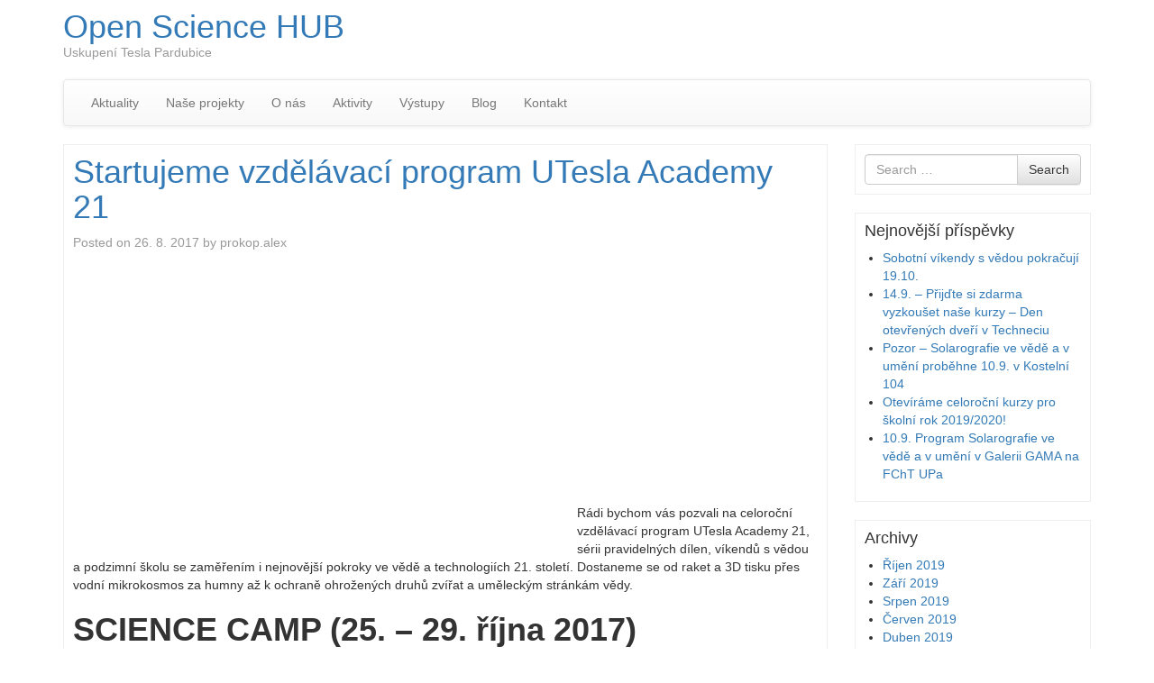

--- FILE ---
content_type: text/html; charset=UTF-8
request_url: http://opensciencehub.cz/2017/08/startujeme-vzdelavaci-program-utesla-academy-21/
body_size: 15364
content:
<!DOCTYPE html>
<!--[if lt IE 7]>  <html class="no-js lt-ie9 lt-ie8 lt-ie7" lang="cs"> <![endif]-->
<!--[if IE 7]>     <html class="no-js lt-ie9 lt-ie8" lang="cs"> <![endif]-->
<!--[if IE 8]>     <html class="no-js lt-ie9" lang="cs"> <![endif]-->
<!--[if gt IE 8]><!--> <html class="no-js" lang="cs"> <!--<![endif]-->
    <head>
        <meta charset="UTF-8">
        <meta http-equiv="X-UA-Compatible" content="IE=edge">
        <meta name="viewport" content="width=device-width">

        <link rel="profile" href="http://gmpg.org/xfn/11">
        <link rel="pingback" href="http://opensciencehub.cz/xmlrpc.php">
        
        <!--wordpress head-->
        <title>Startujeme vzdělávací program UTesla Academy 21 | Open Science HUB</title>
<meta name='robots' content='max-image-preview:large' />
<link rel='dns-prefetch' href='//opensciencehub.cz' />

<link rel="alternate" type="application/rss+xml" title="Open Science HUB &raquo; RSS zdroj" href="http://opensciencehub.cz/feed/" />
<link rel="alternate" title="oEmbed (JSON)" type="application/json+oembed" href="http://opensciencehub.cz/wp-json/oembed/1.0/embed?url=http%3A%2F%2Fopensciencehub.cz%2F2017%2F08%2Fstartujeme-vzdelavaci-program-utesla-academy-21%2F" />
<link rel="alternate" title="oEmbed (XML)" type="text/xml+oembed" href="http://opensciencehub.cz/wp-json/oembed/1.0/embed?url=http%3A%2F%2Fopensciencehub.cz%2F2017%2F08%2Fstartujeme-vzdelavaci-program-utesla-academy-21%2F&#038;format=xml" />
<style id='wp-img-auto-sizes-contain-inline-css' type='text/css'>
img:is([sizes=auto i],[sizes^="auto," i]){contain-intrinsic-size:3000px 1500px}
/*# sourceURL=wp-img-auto-sizes-contain-inline-css */
</style>
<style id='wp-emoji-styles-inline-css' type='text/css'>

	img.wp-smiley, img.emoji {
		display: inline !important;
		border: none !important;
		box-shadow: none !important;
		height: 1em !important;
		width: 1em !important;
		margin: 0 0.07em !important;
		vertical-align: -0.1em !important;
		background: none !important;
		padding: 0 !important;
	}
/*# sourceURL=wp-emoji-styles-inline-css */
</style>
<link rel='stylesheet' id='wp-block-library-css' href='http://opensciencehub.cz/wp-includes/css/dist/block-library/style.css?ver=6.9' type='text/css' media='all' />
<style id='wp-block-library-theme-inline-css' type='text/css'>
.wp-block-audio :where(figcaption){
  color:#555;
  font-size:13px;
  text-align:center;
}
.is-dark-theme .wp-block-audio :where(figcaption){
  color:#ffffffa6;
}

.wp-block-audio{
  margin:0 0 1em;
}

.wp-block-code{
  border:1px solid #ccc;
  border-radius:4px;
  font-family:Menlo,Consolas,monaco,monospace;
  padding:.8em 1em;
}

.wp-block-embed :where(figcaption){
  color:#555;
  font-size:13px;
  text-align:center;
}
.is-dark-theme .wp-block-embed :where(figcaption){
  color:#ffffffa6;
}

.wp-block-embed{
  margin:0 0 1em;
}

.blocks-gallery-caption{
  color:#555;
  font-size:13px;
  text-align:center;
}
.is-dark-theme .blocks-gallery-caption{
  color:#ffffffa6;
}

:root :where(.wp-block-image figcaption){
  color:#555;
  font-size:13px;
  text-align:center;
}
.is-dark-theme :root :where(.wp-block-image figcaption){
  color:#ffffffa6;
}

.wp-block-image{
  margin:0 0 1em;
}

.wp-block-pullquote{
  border-bottom:4px solid;
  border-top:4px solid;
  color:currentColor;
  margin-bottom:1.75em;
}
.wp-block-pullquote :where(cite),.wp-block-pullquote :where(footer),.wp-block-pullquote__citation{
  color:currentColor;
  font-size:.8125em;
  font-style:normal;
  text-transform:uppercase;
}

.wp-block-quote{
  border-left:.25em solid;
  margin:0 0 1.75em;
  padding-left:1em;
}
.wp-block-quote cite,.wp-block-quote footer{
  color:currentColor;
  font-size:.8125em;
  font-style:normal;
  position:relative;
}
.wp-block-quote:where(.has-text-align-right){
  border-left:none;
  border-right:.25em solid;
  padding-left:0;
  padding-right:1em;
}
.wp-block-quote:where(.has-text-align-center){
  border:none;
  padding-left:0;
}
.wp-block-quote.is-large,.wp-block-quote.is-style-large,.wp-block-quote:where(.is-style-plain){
  border:none;
}

.wp-block-search .wp-block-search__label{
  font-weight:700;
}

.wp-block-search__button{
  border:1px solid #ccc;
  padding:.375em .625em;
}

:where(.wp-block-group.has-background){
  padding:1.25em 2.375em;
}

.wp-block-separator.has-css-opacity{
  opacity:.4;
}

.wp-block-separator{
  border:none;
  border-bottom:2px solid;
  margin-left:auto;
  margin-right:auto;
}
.wp-block-separator.has-alpha-channel-opacity{
  opacity:1;
}
.wp-block-separator:not(.is-style-wide):not(.is-style-dots){
  width:100px;
}
.wp-block-separator.has-background:not(.is-style-dots){
  border-bottom:none;
  height:1px;
}
.wp-block-separator.has-background:not(.is-style-wide):not(.is-style-dots){
  height:2px;
}

.wp-block-table{
  margin:0 0 1em;
}
.wp-block-table td,.wp-block-table th{
  word-break:normal;
}
.wp-block-table :where(figcaption){
  color:#555;
  font-size:13px;
  text-align:center;
}
.is-dark-theme .wp-block-table :where(figcaption){
  color:#ffffffa6;
}

.wp-block-video :where(figcaption){
  color:#555;
  font-size:13px;
  text-align:center;
}
.is-dark-theme .wp-block-video :where(figcaption){
  color:#ffffffa6;
}

.wp-block-video{
  margin:0 0 1em;
}

:root :where(.wp-block-template-part.has-background){
  margin-bottom:0;
  margin-top:0;
  padding:1.25em 2.375em;
}
/*# sourceURL=/wp-includes/css/dist/block-library/theme.css */
</style>
<style id='classic-theme-styles-inline-css' type='text/css'>
/**
 * These rules are needed for backwards compatibility.
 * They should match the button element rules in the base theme.json file.
 */
.wp-block-button__link {
	color: #ffffff;
	background-color: #32373c;
	border-radius: 9999px; /* 100% causes an oval, but any explicit but really high value retains the pill shape. */

	/* This needs a low specificity so it won't override the rules from the button element if defined in theme.json. */
	box-shadow: none;
	text-decoration: none;

	/* The extra 2px are added to size solids the same as the outline versions.*/
	padding: calc(0.667em + 2px) calc(1.333em + 2px);

	font-size: 1.125em;
}

.wp-block-file__button {
	background: #32373c;
	color: #ffffff;
	text-decoration: none;
}

/*# sourceURL=/wp-includes/css/classic-themes.css */
</style>
<style id='global-styles-inline-css' type='text/css'>
:root{--wp--preset--aspect-ratio--square: 1;--wp--preset--aspect-ratio--4-3: 4/3;--wp--preset--aspect-ratio--3-4: 3/4;--wp--preset--aspect-ratio--3-2: 3/2;--wp--preset--aspect-ratio--2-3: 2/3;--wp--preset--aspect-ratio--16-9: 16/9;--wp--preset--aspect-ratio--9-16: 9/16;--wp--preset--color--black: #000000;--wp--preset--color--cyan-bluish-gray: #abb8c3;--wp--preset--color--white: #ffffff;--wp--preset--color--pale-pink: #f78da7;--wp--preset--color--vivid-red: #cf2e2e;--wp--preset--color--luminous-vivid-orange: #ff6900;--wp--preset--color--luminous-vivid-amber: #fcb900;--wp--preset--color--light-green-cyan: #7bdcb5;--wp--preset--color--vivid-green-cyan: #00d084;--wp--preset--color--pale-cyan-blue: #8ed1fc;--wp--preset--color--vivid-cyan-blue: #0693e3;--wp--preset--color--vivid-purple: #9b51e0;--wp--preset--gradient--vivid-cyan-blue-to-vivid-purple: linear-gradient(135deg,rgb(6,147,227) 0%,rgb(155,81,224) 100%);--wp--preset--gradient--light-green-cyan-to-vivid-green-cyan: linear-gradient(135deg,rgb(122,220,180) 0%,rgb(0,208,130) 100%);--wp--preset--gradient--luminous-vivid-amber-to-luminous-vivid-orange: linear-gradient(135deg,rgb(252,185,0) 0%,rgb(255,105,0) 100%);--wp--preset--gradient--luminous-vivid-orange-to-vivid-red: linear-gradient(135deg,rgb(255,105,0) 0%,rgb(207,46,46) 100%);--wp--preset--gradient--very-light-gray-to-cyan-bluish-gray: linear-gradient(135deg,rgb(238,238,238) 0%,rgb(169,184,195) 100%);--wp--preset--gradient--cool-to-warm-spectrum: linear-gradient(135deg,rgb(74,234,220) 0%,rgb(151,120,209) 20%,rgb(207,42,186) 40%,rgb(238,44,130) 60%,rgb(251,105,98) 80%,rgb(254,248,76) 100%);--wp--preset--gradient--blush-light-purple: linear-gradient(135deg,rgb(255,206,236) 0%,rgb(152,150,240) 100%);--wp--preset--gradient--blush-bordeaux: linear-gradient(135deg,rgb(254,205,165) 0%,rgb(254,45,45) 50%,rgb(107,0,62) 100%);--wp--preset--gradient--luminous-dusk: linear-gradient(135deg,rgb(255,203,112) 0%,rgb(199,81,192) 50%,rgb(65,88,208) 100%);--wp--preset--gradient--pale-ocean: linear-gradient(135deg,rgb(255,245,203) 0%,rgb(182,227,212) 50%,rgb(51,167,181) 100%);--wp--preset--gradient--electric-grass: linear-gradient(135deg,rgb(202,248,128) 0%,rgb(113,206,126) 100%);--wp--preset--gradient--midnight: linear-gradient(135deg,rgb(2,3,129) 0%,rgb(40,116,252) 100%);--wp--preset--font-size--small: 13px;--wp--preset--font-size--medium: 20px;--wp--preset--font-size--large: 36px;--wp--preset--font-size--x-large: 42px;--wp--preset--spacing--20: 0.44rem;--wp--preset--spacing--30: 0.67rem;--wp--preset--spacing--40: 1rem;--wp--preset--spacing--50: 1.5rem;--wp--preset--spacing--60: 2.25rem;--wp--preset--spacing--70: 3.38rem;--wp--preset--spacing--80: 5.06rem;--wp--preset--shadow--natural: 6px 6px 9px rgba(0, 0, 0, 0.2);--wp--preset--shadow--deep: 12px 12px 50px rgba(0, 0, 0, 0.4);--wp--preset--shadow--sharp: 6px 6px 0px rgba(0, 0, 0, 0.2);--wp--preset--shadow--outlined: 6px 6px 0px -3px rgb(255, 255, 255), 6px 6px rgb(0, 0, 0);--wp--preset--shadow--crisp: 6px 6px 0px rgb(0, 0, 0);}:where(.is-layout-flex){gap: 0.5em;}:where(.is-layout-grid){gap: 0.5em;}body .is-layout-flex{display: flex;}.is-layout-flex{flex-wrap: wrap;align-items: center;}.is-layout-flex > :is(*, div){margin: 0;}body .is-layout-grid{display: grid;}.is-layout-grid > :is(*, div){margin: 0;}:where(.wp-block-columns.is-layout-flex){gap: 2em;}:where(.wp-block-columns.is-layout-grid){gap: 2em;}:where(.wp-block-post-template.is-layout-flex){gap: 1.25em;}:where(.wp-block-post-template.is-layout-grid){gap: 1.25em;}.has-black-color{color: var(--wp--preset--color--black) !important;}.has-cyan-bluish-gray-color{color: var(--wp--preset--color--cyan-bluish-gray) !important;}.has-white-color{color: var(--wp--preset--color--white) !important;}.has-pale-pink-color{color: var(--wp--preset--color--pale-pink) !important;}.has-vivid-red-color{color: var(--wp--preset--color--vivid-red) !important;}.has-luminous-vivid-orange-color{color: var(--wp--preset--color--luminous-vivid-orange) !important;}.has-luminous-vivid-amber-color{color: var(--wp--preset--color--luminous-vivid-amber) !important;}.has-light-green-cyan-color{color: var(--wp--preset--color--light-green-cyan) !important;}.has-vivid-green-cyan-color{color: var(--wp--preset--color--vivid-green-cyan) !important;}.has-pale-cyan-blue-color{color: var(--wp--preset--color--pale-cyan-blue) !important;}.has-vivid-cyan-blue-color{color: var(--wp--preset--color--vivid-cyan-blue) !important;}.has-vivid-purple-color{color: var(--wp--preset--color--vivid-purple) !important;}.has-black-background-color{background-color: var(--wp--preset--color--black) !important;}.has-cyan-bluish-gray-background-color{background-color: var(--wp--preset--color--cyan-bluish-gray) !important;}.has-white-background-color{background-color: var(--wp--preset--color--white) !important;}.has-pale-pink-background-color{background-color: var(--wp--preset--color--pale-pink) !important;}.has-vivid-red-background-color{background-color: var(--wp--preset--color--vivid-red) !important;}.has-luminous-vivid-orange-background-color{background-color: var(--wp--preset--color--luminous-vivid-orange) !important;}.has-luminous-vivid-amber-background-color{background-color: var(--wp--preset--color--luminous-vivid-amber) !important;}.has-light-green-cyan-background-color{background-color: var(--wp--preset--color--light-green-cyan) !important;}.has-vivid-green-cyan-background-color{background-color: var(--wp--preset--color--vivid-green-cyan) !important;}.has-pale-cyan-blue-background-color{background-color: var(--wp--preset--color--pale-cyan-blue) !important;}.has-vivid-cyan-blue-background-color{background-color: var(--wp--preset--color--vivid-cyan-blue) !important;}.has-vivid-purple-background-color{background-color: var(--wp--preset--color--vivid-purple) !important;}.has-black-border-color{border-color: var(--wp--preset--color--black) !important;}.has-cyan-bluish-gray-border-color{border-color: var(--wp--preset--color--cyan-bluish-gray) !important;}.has-white-border-color{border-color: var(--wp--preset--color--white) !important;}.has-pale-pink-border-color{border-color: var(--wp--preset--color--pale-pink) !important;}.has-vivid-red-border-color{border-color: var(--wp--preset--color--vivid-red) !important;}.has-luminous-vivid-orange-border-color{border-color: var(--wp--preset--color--luminous-vivid-orange) !important;}.has-luminous-vivid-amber-border-color{border-color: var(--wp--preset--color--luminous-vivid-amber) !important;}.has-light-green-cyan-border-color{border-color: var(--wp--preset--color--light-green-cyan) !important;}.has-vivid-green-cyan-border-color{border-color: var(--wp--preset--color--vivid-green-cyan) !important;}.has-pale-cyan-blue-border-color{border-color: var(--wp--preset--color--pale-cyan-blue) !important;}.has-vivid-cyan-blue-border-color{border-color: var(--wp--preset--color--vivid-cyan-blue) !important;}.has-vivid-purple-border-color{border-color: var(--wp--preset--color--vivid-purple) !important;}.has-vivid-cyan-blue-to-vivid-purple-gradient-background{background: var(--wp--preset--gradient--vivid-cyan-blue-to-vivid-purple) !important;}.has-light-green-cyan-to-vivid-green-cyan-gradient-background{background: var(--wp--preset--gradient--light-green-cyan-to-vivid-green-cyan) !important;}.has-luminous-vivid-amber-to-luminous-vivid-orange-gradient-background{background: var(--wp--preset--gradient--luminous-vivid-amber-to-luminous-vivid-orange) !important;}.has-luminous-vivid-orange-to-vivid-red-gradient-background{background: var(--wp--preset--gradient--luminous-vivid-orange-to-vivid-red) !important;}.has-very-light-gray-to-cyan-bluish-gray-gradient-background{background: var(--wp--preset--gradient--very-light-gray-to-cyan-bluish-gray) !important;}.has-cool-to-warm-spectrum-gradient-background{background: var(--wp--preset--gradient--cool-to-warm-spectrum) !important;}.has-blush-light-purple-gradient-background{background: var(--wp--preset--gradient--blush-light-purple) !important;}.has-blush-bordeaux-gradient-background{background: var(--wp--preset--gradient--blush-bordeaux) !important;}.has-luminous-dusk-gradient-background{background: var(--wp--preset--gradient--luminous-dusk) !important;}.has-pale-ocean-gradient-background{background: var(--wp--preset--gradient--pale-ocean) !important;}.has-electric-grass-gradient-background{background: var(--wp--preset--gradient--electric-grass) !important;}.has-midnight-gradient-background{background: var(--wp--preset--gradient--midnight) !important;}.has-small-font-size{font-size: var(--wp--preset--font-size--small) !important;}.has-medium-font-size{font-size: var(--wp--preset--font-size--medium) !important;}.has-large-font-size{font-size: var(--wp--preset--font-size--large) !important;}.has-x-large-font-size{font-size: var(--wp--preset--font-size--x-large) !important;}
:where(.wp-block-post-template.is-layout-flex){gap: 1.25em;}:where(.wp-block-post-template.is-layout-grid){gap: 1.25em;}
:where(.wp-block-term-template.is-layout-flex){gap: 1.25em;}:where(.wp-block-term-template.is-layout-grid){gap: 1.25em;}
:where(.wp-block-columns.is-layout-flex){gap: 2em;}:where(.wp-block-columns.is-layout-grid){gap: 2em;}
:root :where(.wp-block-pullquote){font-size: 1.5em;line-height: 1.6;}
/*# sourceURL=global-styles-inline-css */
</style>
<link rel='stylesheet' id='bootstrap-style-css' href='http://opensciencehub.cz/wp-content/themes/bootstrap-basic/css/bootstrap.min.css?ver=3.4.1' type='text/css' media='all' />
<link rel='stylesheet' id='bootstrap-theme-style-css' href='http://opensciencehub.cz/wp-content/themes/bootstrap-basic/css/bootstrap-theme.min.css?ver=3.4.1' type='text/css' media='all' />
<link rel='stylesheet' id='fontawesome-style-css' href='http://opensciencehub.cz/wp-content/themes/bootstrap-basic/css/font-awesome.min.css?ver=4.7.0' type='text/css' media='all' />
<link rel='stylesheet' id='main-style-css' href='http://opensciencehub.cz/wp-content/themes/bootstrap-basic/css/main.css?ver=1.3.1' type='text/css' media='all' />
<link rel='stylesheet' id='bootstrap-basic-style-css' href='http://opensciencehub.cz/wp-content/themes/bootstrap-basic/style.css?ver=1.3.1' type='text/css' media='all' />
<link rel='stylesheet' id='dashicons-css' href='http://opensciencehub.cz/wp-includes/css/dashicons.css?ver=6.9' type='text/css' media='all' />
<link rel='stylesheet' id='my-calendar-lists-css' href='http://opensciencehub.cz/wp-content/plugins/my-calendar/css/list-presets.css?ver=3.7.158076' type='text/css' media='all' />
<link rel='stylesheet' id='my-calendar-reset-css' href='http://opensciencehub.cz/wp-content/plugins/my-calendar/css/reset.css?ver=3.7.158076' type='text/css' media='all' />
<link rel='stylesheet' id='my-calendar-style-css' href='http://opensciencehub.cz/wp-content/plugins/my-calendar/styles/twentyeighteen.css?ver=3.7.158076-twentyeighteen-css' type='text/css' media='all' />
<style id='my-calendar-style-inline-css' type='text/css'>

/* Styles by My Calendar - Joe Dolson https://www.joedolson.com/ */

.my-calendar-modal .event-title svg { background-color: #ffffcc; padding: 3px; }
.mc-main .mc_veobecn .event-title, .mc-main .mc_veobecn .event-title a { background: #ffffcc !important; color: #000000 !important; }
.mc-main .mc_veobecn .event-title button { background: #ffffcc !important; color: #000000 !important; }
.mc-main .mc_veobecn .event-title a:hover, .mc-main .mc_veobecn .event-title a:focus { background: #ffffff !important;}
.mc-main .mc_veobecn .event-title button:hover, .mc-main .mc_veobecn .event-title button:focus { background: #ffffff !important;}
.my-calendar-modal .event-title svg { background-color: #80ff00; padding: 3px; }
.mc-main .mc_biologie .event-title, .mc-main .mc_biologie .event-title a { background: #80ff00 !important; color: #000000 !important; }
.mc-main .mc_biologie .event-title button { background: #80ff00 !important; color: #000000 !important; }
.mc-main .mc_biologie .event-title a:hover, .mc-main .mc_biologie .event-title a:focus { background: #b3ff33 !important;}
.mc-main .mc_biologie .event-title button:hover, .mc-main .mc_biologie .event-title button:focus { background: #b3ff33 !important;}
.my-calendar-modal .event-title svg { background-color: #bf00ff; padding: 3px; }
.mc-main .mc_chemie .event-title, .mc-main .mc_chemie .event-title a { background: #bf00ff !important; color: #ffffff !important; }
.mc-main .mc_chemie .event-title button { background: #bf00ff !important; color: #ffffff !important; }
.mc-main .mc_chemie .event-title a:hover, .mc-main .mc_chemie .event-title a:focus { background: #8c00cc !important;}
.mc-main .mc_chemie .event-title button:hover, .mc-main .mc_chemie .event-title button:focus { background: #8c00cc !important;}
.my-calendar-modal .event-title svg { background-color: #4d79ff; padding: 3px; }
.mc-main .mc_technikafyzika .event-title, .mc-main .mc_technikafyzika .event-title a { background: #4d79ff !important; color: #ffffff !important; }
.mc-main .mc_technikafyzika .event-title button { background: #4d79ff !important; color: #ffffff !important; }
.mc-main .mc_technikafyzika .event-title a:hover, .mc-main .mc_technikafyzika .event-title a:focus { background: #1a46cc !important;}
.mc-main .mc_technikafyzika .event-title button:hover, .mc-main .mc_technikafyzika .event-title button:focus { background: #1a46cc !important;}
.mc-main, .mc-event, .my-calendar-modal, .my-calendar-modal-overlay, .mc-event-list {--primary-dark: #313233; --primary-light: #fff; --secondary-light: #fff; --secondary-dark: #000; --highlight-dark: #666; --highlight-light: #efefef; --close-button: #b32d2e; --search-highlight-bg: #f5e6ab; --main-background: transparent; --main-color: inherit; --navbar-background: transparent; --nav-button-bg: #fff; --nav-button-color: #313233; --nav-button-border: #313233; --nav-input-border: #313233; --nav-input-background: #fff; --nav-input-color: #313233; --grid-cell-border: #0000001f; --grid-header-border: #313233; --grid-header-color: #313233; --grid-weekend-color: #313233; --grid-header-bg: transparent; --grid-weekend-bg: transparent; --grid-cell-background: transparent; --current-day-border: #313233; --current-day-color: #313233; --current-day-bg: transparent; --date-has-events-bg: #313233; --date-has-events-color: #f6f7f7; --calendar-heading: clamp( 1.125rem, 24px, 2.5rem ); --event-title: clamp( 1.25rem, 24px, 2.5rem ); --grid-date: 16px; --grid-date-heading: clamp( .75rem, 16px, 1.5rem ); --modal-title: 1.5rem; --navigation-controls: clamp( .75rem, 16px, 1.5rem ); --card-heading: 1.125rem; --list-date: 1.25rem; --author-card: clamp( .75rem, 14px, 1.5rem); --single-event-title: clamp( 1.25rem, 24px, 2.5rem ); --mini-time-text: clamp( .75rem, 14px 1.25rem ); --list-event-date: 1.25rem; --list-event-title: 1.2rem; --grid-max-width: 1260px; --main-margin: 0 auto; --list-preset-border-color: #000000; --list-preset-stripe-background: rgba( 0,0,0,.04 ); --list-preset-date-badge-background: #000; --list-preset-date-badge-color: #fff; --list-preset-background: transparent; --category-mc_veobecn: #ffffcc; --category-mc_biologie: #80ff00; --category-mc_chemie: #bf00ff; --category-mc_technikafyzika: #4d79ff; }
/*# sourceURL=my-calendar-style-inline-css */
</style>
<link rel="https://api.w.org/" href="http://opensciencehub.cz/wp-json/" /><link rel="alternate" title="JSON" type="application/json" href="http://opensciencehub.cz/wp-json/wp/v2/posts/3213" /><link rel="EditURI" type="application/rsd+xml" title="RSD" href="http://opensciencehub.cz/xmlrpc.php?rsd" />
<meta name="generator" content="WordPress 6.9" />
<link rel="canonical" href="http://opensciencehub.cz/2017/08/startujeme-vzdelavaci-program-utesla-academy-21/" />
<link rel='shortlink' href='http://opensciencehub.cz/?p=3213' />
<meta name="generator" content="Elementor 3.34.3; features: additional_custom_breakpoints; settings: css_print_method-external, google_font-enabled, font_display-auto">
			<style>
				.e-con.e-parent:nth-of-type(n+4):not(.e-lazyloaded):not(.e-no-lazyload),
				.e-con.e-parent:nth-of-type(n+4):not(.e-lazyloaded):not(.e-no-lazyload) * {
					background-image: none !important;
				}
				@media screen and (max-height: 1024px) {
					.e-con.e-parent:nth-of-type(n+3):not(.e-lazyloaded):not(.e-no-lazyload),
					.e-con.e-parent:nth-of-type(n+3):not(.e-lazyloaded):not(.e-no-lazyload) * {
						background-image: none !important;
					}
				}
				@media screen and (max-height: 640px) {
					.e-con.e-parent:nth-of-type(n+2):not(.e-lazyloaded):not(.e-no-lazyload),
					.e-con.e-parent:nth-of-type(n+2):not(.e-lazyloaded):not(.e-no-lazyload) * {
						background-image: none !important;
					}
				}
			</style>
					<style type="text/css" id="wp-custom-css">
			body {font-family: "Roboto", Sans-serif;}

h2, h3, h4, h5, h6, h7 {
	color: #565656;
	
}

@media (max-width: 767px) {
.elementor-top-column {
    width: auto !important;
}
	
	.elementor-element-a5c151e {width: 100% !important;}
	
	a {color: #61ce70; text-decoration: none; font-weight: bold}
	}


/*
    These CSS codes generated by YellowPencil Editor.
    https://yellowpencil.waspthemes.com

    01. Font Families
    02. Global Styles
    03. "Blog" Page
    04. "Aktuality" Page

*/
/*-----------------------------------------------*/
/* Font Families                                 */
/*-----------------------------------------------*/
@import url('http://fonts.googleapis.com/css?family=Saira+Semi+Condensed:300,300italic,400,400italic,500,500italic,600,600italic,700,700italic');



/*-----------------------------------------------*/
/*  Global Styles                                */
/*-----------------------------------------------*/
body #open-science{
	font-family:'Saira Semi Condensed', sans-serif;
	font-size:30px;
	color:#6d6d6d;
}

body #hub{
	font-family:'Saira Semi Condensed', sans-serif;
	font-size:100px;
	font-weight:600;
	text-align:center;
	text-transform:uppercase;
	line-height:66.3px;
	display:-webkit-box;	display:-webkit-flex;	display:-ms-flexbox;	display:flex;
	color:#6d6d6d;
}

body .elementor-section-wrap .elementor-element-b5b449f{
	padding-top:44px;
	-webkit-box-shadow:0px 12px 25px -6px #cccccc inset;	box-shadow:0px 12px 25px -6px #cccccc inset;
}



/*-----------------------------------------------*/
/*  "Blog" Page                                  */
/*-----------------------------------------------*/
body.page-id-137 .elementor-widget-heading h2{
	margin-bottom:39px !important;
}



/*-----------------------------------------------*/
/*  "Aktuality" Page                             */
/*-----------------------------------------------*/
body.page-id-3312 .elementor-element-598b4b7 .gallery-item .attachment-medium{
	position:relative;
	top:0px;
	left:8px;
	margin-bottom:0px;
	display:inline-block;
	width:310px;
	max-width:310px;
}

body.page-id-3312 .elementor-element-b5b449f > .elementor-container > .elementor-row > .elementor-top-column > .elementor-column-wrap > .elementor-widget-wrap > .elementor-widget-heading h2{
	display:none;
}

body.page-id-3312 #site-offcanvas-wrap .elementor .elementor-element-b5b449f{
	padding-top:0px;
}

body.page-id-3312 .elementor-element-b5b449f > .elementor-container > .elementor-row > .elementor-top-column > .elementor-column-wrap > .elementor-widget-wrap > .elementor-widget-heading .elementor-widget-container{
	display:none;
}		</style>
		    <meta name="generator" content="WP Rocket 3.20.3" data-wpr-features="wpr_desktop" /></head>
    <body class="wp-singular post-template-default single single-post postid-3213 single-format-standard wp-embed-responsive wp-theme-bootstrap-basic elementor-default elementor-kit-3975">
         
        <!--[if lt IE 8]>
            <p class="ancient-browser-alert">You are using an <strong>outdated</strong> browser. Please <a href="https://browsehappy.com/" target="_blank">upgrade your browser</a>.</p>
        <![endif]-->
        
        
        <div data-rocket-location-hash="00a3954dd9acd5d739049fb936fdf2c7" class="container page-container">
             
            <header data-rocket-location-hash="47466ce77bc147fda75180113efa59e7" role="banner">
                <div data-rocket-location-hash="5f88984e06b4ffeb378fe62e38d219d9" class="row row-with-vspace site-branding">
                    <div class="col-md-6 site-title">
                        <h1 class="site-title-heading">
                            <a href="http://opensciencehub.cz/" title="Open Science HUB" rel="home">Open Science HUB</a>
                        </h1>
                        <div class="site-description">
                            <small>
                                Uskupení Tesla Pardubice 
                            </small>
                        </div>
                    </div>
                    <div class="col-md-6 page-header-top-right">
                        <div class="sr-only">
                            <a href="#content" title="Skip to content">Skip to content</a>
                        </div>
                         
                    </div>
                </div><!--.site-branding-->
                
                <div data-rocket-location-hash="35653613133a342323b2d5cfd16cb8c1" class="row main-navigation">
                    <div class="col-md-12">
                        <nav class="navbar navbar-default" role="navigation">
                            <div class="navbar-header">
                                <button type="button" class="navbar-toggle" data-toggle="collapse" data-target=".navbar-primary-collapse">
                                    <span class="sr-only">Toggle navigation</span>
                                    <span class="icon-bar"></span>
                                    <span class="icon-bar"></span>
                                    <span class="icon-bar"></span>
                                </button>
                            </div>
                            
                            <div class="collapse navbar-collapse navbar-primary-collapse">
                                <ul id="menu-hlavni-menu" class="nav navbar-nav"><li id="menu-item-3314" class="menu-item menu-item-type-post_type menu-item-object-page menu-item-home menu-item-3314"><a href="http://opensciencehub.cz/">Aktuality</a></li>
<li id="menu-item-127" class="menu-item menu-item-type-post_type menu-item-object-page menu-item-127"><a href="http://opensciencehub.cz/projekty/">Naše projekty</a></li>
<li id="menu-item-142" class="menu-item menu-item-type-post_type menu-item-object-page menu-item-142"><a href="http://opensciencehub.cz/o-nas/">O nás</a></li>
<li id="menu-item-141" class="menu-item menu-item-type-post_type menu-item-object-page menu-item-141"><a href="http://opensciencehub.cz/aktivity/">Aktivity</a></li>
<li id="menu-item-140" class="menu-item menu-item-type-post_type menu-item-object-page menu-item-140"><a href="http://opensciencehub.cz/vystupy/">Výstupy</a></li>
<li id="menu-item-139" class="menu-item menu-item-type-post_type menu-item-object-page menu-item-139"><a href="http://opensciencehub.cz/blog/">Blog</a></li>
<li id="menu-item-143" class="menu-item menu-item-type-custom menu-item-object-custom menu-item-143"><a href="http://utesla.cz">Kontakt</a></li>
</ul> 
                                 
                            </div><!--.navbar-collapse-->
                        </nav>
                    </div>
                </div><!--.main-navigation-->
            </header>
            
            
            <div data-rocket-location-hash="08362920c26baad64e11e564ef98d056" id="content" class="row row-with-vspace site-content">
 
  
                <div data-rocket-location-hash="1cb04caa8790926eb5b48358080a7745" class="col-md-9 content-area" id="main-column">
                    <main id="main" class="site-main" role="main">
                        <article id="post-3213" class="post-3213 post type-post status-publish format-standard has-post-thumbnail hentry category-actual category-future-events category-ecology category-spolecnost-cat category-umeni-cat category-veda-cat">
    <header class="entry-header">
        <h1 class="entry-title"><a href="http://opensciencehub.cz/2017/08/startujeme-vzdelavaci-program-utesla-academy-21/" rel="bookmark">Startujeme vzdělávací program UTesla Academy 21</a></h1>

         
        <div class="entry-meta">
            <span class="posted-on">Posted on <a href="http://opensciencehub.cz/2017/08/startujeme-vzdelavaci-program-utesla-academy-21/" title="14:50" rel="bookmark"><time class="entry-date published" datetime="2017-08-26T14:50:49+02:00">26. 8. 2017</time><time class="updated" datetime="2018-04-15T23:08:20+02:00">15. 4. 2018</time></a></span><span class="byline"> by <span class="author vcard"><a class="url fn n" href="http://opensciencehub.cz/author/prokop-alex/" title="View all posts by prokop.alex">prokop.alex</a></span></span> 
        </div><!-- .entry-meta -->
         
    </header><!-- .entry-header -->

    
     
    <div class="entry-content">
        <p><a href="http://utesla.cz.fre02.vas-server.cz/wp-content/uploads/UTESLAacademy3.jpg"><img fetchpriority="high" decoding="async" class="alignleft size-full wp-image-3219" title="UTESLAacademy3" src="http://utesla.cz.fre02.vas-server.cz/wp-content/uploads/UTESLAacademy3.jpg" alt="" width="538" height="326" /></a></p>
<p>&nbsp;</p>
<p>&nbsp;</p>
<p>&nbsp;</p>
<p>&nbsp;</p>
<p>&nbsp;</p>
<p>&nbsp;</p>
<p>&nbsp;</p>
<p>&nbsp;</p>
<p>&nbsp;</p>
<p>Rádi bychom vás pozvali na celoroční vzdělávací program UTesla Academy 21, sérii pravidelných dílen, víkendů s vědou a podzimní školu se zaměřením i nejnovější pokroky ve vědě a technologiích 21. století. Dostaneme se od raket a 3D tisku přes vodní mikrokosmos za humny až k ochraně ohrožených druhů zvířat a uměleckým stránkám vědy.</p>
<h1 dir="ltr"><strong>SCIENCE CAMP (25. &#8211; 29. října 2017)</strong></h1>
<p dir="ltr">Kam kráčí věda a technika 21. století? V pětidenní podzimní škole si v rámci průzkumu vesmíru i Země a jejího životního prostředí představíme 3D tisk, adaptace zvířat na rozličné podmínky, fascinující prostředí ledových měsíců a Marsu, stavbu kosmických vozítek, mikrokosmos Bohdanečských rybníků i občanské vědecké projekty, do kterých se může zapojit každý. Přihlašování probíhá <a href="https://docs.google.com/forms/d/e/1FAIpQLSdV0ZU6AUYnkS2o5HWnTrl4RMdswhbzH8j1a-j_M21FhMrYvg/viewform?c=0&amp;w=1&amp;includes_info_params=true" target="_blank">zde</a>.</p>
<h1 dir="ltr"><strong>VÍKENDY S VĚDOU (10. 9. &#8211; 30. 12. 2017)</strong></h1>
<p dir="ltr">V jednodenních výpravách za vědou a technikou se podíváme na chování ptáků, ale i lidí a vědců především. Do hledáčku se nám dostane i ochrana ohrožených druhů a jak nám při ní může pomoci umění včetně netradičních postupů jako 3D tisku. U umění trochu zůstaneme, ale přesuneme se u něj k chemii: Jak vznikají barvy, jak si je můžeme sami připravit a míchat? Jak můžeme své vědecké i jiné projekty prezentovat? Rok nakonec uzavře 30. 12. předsilvestrovské vypouštění raket.</p>
<p dir="ltr">Vstupné na VV se bude hradit jednorázově a podle povahy akce se jeho výše může lišit v závislosti na potřebě dopravy, stravy či vstupného; obecně se však bude pohybovat okolo 240 Kč. V ceně je kurzovné, pracovní materiály, online příprava, občerstvení, časopis Přírodovědci, případná doprava a v případě návštěv výstav, zoologických zahrad apod. také vstupné. Přihlašování probíhá v <a href="https://goo.gl/forms/kraIqFaDyiMjiBh83" target="_blank">tomto webovém formuláři</a>.</p>
<h1 dir="ltr"><strong>Program víkendů s vědou</strong></h1>
<p dir="ltr"><strong>10. 9. (neděle): Výstava Táhni, ale vrať se</strong> (Jak ptáci při migraci poznají, kdy a kam letět? Návštěva výstavy proběhne s komentovanou prohlídkou.)</p>
<p dir="ltr"><strong>23. 9.: Myšlení a věda</strong> (Jak funguje lidské myšlení a jak můžeme nejenom to studovat? Představíme si výzkum chování, co je to experimentální filosofie, jak funguje věda a jak můžeme vědecké hypotézy testovat &#8211; a to si vyzkoušíme i v praxi. Tím vším nás provedou vědci z Laboratoře evoluční biologie na Přírodovědecké fakultě UK.)</p>
<p dir="ltr"><strong>6. 10. (pátek): Noc vědců</strong> (Zábavné přednášky a kulaté stoly v Národním zemědělském muzeu při příležitosti slavnostního zahájení výstavy Beyond The Lab: Za hranicemi laboratoře. Co jsou zač Pokusní králíci? Co je to občanská věda a jak se můžeme zapojit třeba do měření čistoty ovzduší v našem okolí?)</p>
<p dir="ltr"><strong>14. 10.: Není želva jako želva</strong> (Ohrožené druhy a občanské, vědecké i umělecké projekty, kterými jim můžeme pomoci i my.)</p>
<p dir="ltr"><strong>11. 11.: Tiskneme ve 3D</strong> (Prozkoumáme možnosti 3D tisku. Kdo vytiskne nejpevnější krunýř nebo navrhne miniaturu měsíční základny? Práci s 3D tiskem nám představí Jan Lukačevič, který se zabývá mj. možnostmi tisku z měsíčního regolitu pro budoucí kosmický průzkum.)</p>
<p dir="ltr"><strong>25. 11.: Barvy, až oči přecházejí</strong> (Kde a jak se vyrábí barvy &#8211; a jak to můžeme zkusit i my? Po exkurzi do prostor Ostacoloru si v laboratoři vyzkoušíme vlastní syntézy.)</p>
<p dir="ltr"><strong>9. 12.: Věda zábavně</strong> (Jak na představování vědeckých projektů. Není to nuda &#8211; právě naopak! Zkoušeli jste někdy vysvětlit vědecký výzkum v několika minutách nebo třeba prostřednictvím divadla? V praxi si to vyzkoušíme s finalistkou FameLabu Julií Novákovou z PřF UK.)</p>
<h1 dir="ltr"><strong>DÍLNY (od poloviny září ve čtvrtek odpoledne)</strong></h1>
<p dir="ltr">V praktických dílnách si na vlastní kůži vyzkoušíme dálkové pozorování Země, stavbu robotů a sond, prolínání vědy a umění ve vědecké ilustraci, fyzice světla i chemii barev a potravin… Není-li řečeno jinak, dílny se konají ve vzdělávacím centru Open Science Hub K104 (Kostelní 104, Pardubice) každý čtvrtek ve dvou dvouhodinových bězích (od 14:30 a 16:45); výjimky viz program níže.</p>
<p dir="ltr">Program od ledna do května bude doplněn během podzimu. Celkem proběhne 32 dílen. Cena každé dílny je 120 Kč při přihlášení na celé pololetí, vybrané dílny bude možné navštívit i za jednorázové vstupné 170 Kč. V ceně je kurzovné, materiál k aktivitám v dílnách, možnost využívat přístroje a technické vybavení Open Science Hub, online příprava, pracovní deník, vzdělávací materiály, konzultace k projektům, příprava na soutěže jako např. CanSat, občerstvení, časopis Přírodovědci, 20% sleva na Víkendy s vědou a 20% sleva na podzimní školu Science Camp. Počet míst v dílnách je omezen na 15. Přihlašování probíhá v <a href="https://goo.gl/forms/DtLF4tGSPQTp8cxi2" target="_blank">tomto webovém formuláři</a>.</p>
<h1 dir="ltr"><strong>Program workshopů</strong></h1>
<p dir="ltr"><strong>15. 10. (pátek): Kosmický průzkum v 21. století</strong> (Zahájení Academy 21 v prostorách Divadla 29 za účasti Jana Lukačeviče, mladého vědce pracujícího na sondě k Marsu i dalších projektech. Kam kráčí průzkum vesmíru a jak se do něj můžeme aktivně zapojit i my?)</p>
<p dir="ltr"><strong>19. 9. (úterý): Dálkový průzkum Země</strong> (Jak můžeme pozorovat naši planetu z kosmu. Co všechno můžeme zjistit, když se podíváme na svět &#8222;z nadhledu&#8220;?)</p>
<p dir="ltr"><strong>5. 10.: Lego a robotika</strong> (Jak na postavení vlastního robota z Lego sady a jeho naprogramování? Používáním minipočítače Raspberry Pi a stavbou robotů nás provedou Tomáš Lavička a Jan Crha.)</p>
<p dir="ltr"><strong>12. 10.: Satelit v plechovce</strong> (Kosmické sondy můžou mít i velikost plechovky od limonády &#8211; právě takové jsou CanSaty a Evropská kosmická agentura s nimi pořádá každoroční soutěž pro studenty. Soutěže ESA nám blíže představí Jan Lukačevič.)</p>
<p dir="ltr"><strong>19. 10.: Vědecká ilustrace</strong> (Jak zobrazit vědu? S umělci spolupracujícími s Uskupením TESLA zabrousíme do výtvarného umění i vod vědy.)</p>
<p dir="ltr"><strong>2. 11.: Robotická vozítka</strong> (Po Science Campu dostavíme koncepty vesmírných roverů. Jejich stavbou z Lego robotických sad nás opět provedou Tomáš Lavička a Jan Crha.)</p>
<p dir="ltr"><strong>9. 11.: Kosmické materiály</strong> (Jaké materiály z kosmického programu využíváme dnes a denně a jaké tam naopak teprve vznikají? Jak se k takovým technologiím můžeme dostat osobně? Pokrok v této oblasti nám ukáže Jan Lukačevič.)</p>
<p dir="ltr"><strong>16. 11.: Chemie v kuchyni</strong> (Vaření není alchymie &#8211; kdepak, je to chemie!)</p>
<p dir="ltr"><strong>23. 11.: Hrátky s optikou</strong> (Světlo, barvy, lasery &#8211; představíme si, kde všude má prsty optika.)</p>
<p dir="ltr"><strong>30. 11.: Tvoříme barvy</strong> (Připravíme si vlastní pigmenty různých barev.)</p>
<p dir="ltr"><strong>7. 12.: Mícháme barvy</strong> (Jak si přichystat správnou paletu a vzorkovnici pro veškerou tvorbu?)</p>
<p dir="ltr"><strong>14. 12.: Předvánoční</strong> (Dotvoříme případné dárky z připravených barev, uměleckých potřeb i přírodních materiálů a také vědeckou show na Colours of Pardubice.)</p>
<p dir="ltr"><strong>21. 12. (od 17:00): Colours of Pardubice</strong> (Velkolepé představení vědy i umění v Divadle 29!)</p>
<p>Na podzim proběhnou také projekty ve spolupráci s AV ČR v průběhu Týdne vědy a techniky (6. až 12. 11. 2017), jejichž program zveřejníme brzy.</p>
<p>Ve druhém pololetí budeme pokračovat ve vedení projektů, do kterých se děti mohou zapojit už nyní (např. příprava CanSatu či zapojení do fyzikálních soutěží, Středoškolská odborná činnost aj.), půjdeme na chemické exkurze, postavíme si chytré ptačí budky, vydáme se víc do přírody a prozkoumáme třeba také stavbu vzducholodí podomácku.</p>
<p>Další podrobnosti budou průběžně zveřejňovány na našich webových stránkách <a href="http://www.utesla.cz/">www.utesla.cz</a> a facebooku <a href="http://www.facebook.com/utesla">www.facebook.com/utesla</a>. Případně nás můžete kontaktovat na e-mailu <a href="mailto:info.utesla@gmail.com">info.utesla@gmail.com</a> nebo čísle 774 143 458.</p>
<p dir="ltr">Zveme vás také na výstavu <em>Beyond The Lab: Za hranicemi laboratoře</em> v Národním zemědělském muzeu v Praze, která bude otevřena pro školy od čtvrtka 21. září a jejíž oficiální slavnostní otevření proběhne na Noci vědců 6. října. Součástí budou i přednášky vědců, jejichž projekty jsou součástí výstavy. <em>Celý svět je laboratoř a všichni lidé na něm vědci</em> &#8211; a nic to nedokazuje lépe než občanská věda a “udělej si sám” přístup k vědě a technice. V rámci mezinárodního projektu SPARKS výstavu pořádá v České republice Uskupení TESLA ve spolupráci se Science Museum London a podporou Národního zemědělského muzea.</p>
 
        <div class="clearfix"></div>
         
    </div><!-- .entry-content -->
     

    
    <footer class="entry-meta">
         
        <div class="entry-meta-category-tag">
             
            <span class="cat-links">
                <span class="categories-icon glyphicon glyphicon-th-list" title="Posted in"></span> <a href="http://opensciencehub.cz/category/actual/" rel="category tag">Aktuální akce</a>, <a href="http://opensciencehub.cz/category/future-events/" rel="category tag">Budoucí akce</a>, <a href="http://opensciencehub.cz/category/ecology/" rel="category tag">Ekologie</a>, <a href="http://opensciencehub.cz/category/spolecnost-cat/" rel="category tag">Společnost</a>, <a href="http://opensciencehub.cz/category/umeni-cat/" rel="category tag">Umění</a>, <a href="http://opensciencehub.cz/category/veda-cat/" rel="category tag">Věda</a> 
            </span>
             

             
        </div><!--.entry-meta-category-tag-->
         

        <div class="entry-meta-comment-tools">
             

             
        </div><!--.entry-meta-comment-tools-->
    </footer><!-- .entry-meta -->
</article><!-- #post-## -->





 
                    </main>
                </div>
 
                <div data-rocket-location-hash="2de0d76f06d6227875dfa45b78638ff6" class="col-md-3" id="sidebar-right">
                     
                    <aside id="search-2" class="widget widget_search"><form class="search-form form" role="search" method="get" action="http://opensciencehub.cz/">
     
    <label for="form-search-input" class="sr-only">Search for</label>
    <div class="input-group">
        <input id="form-search-input" class="form-control" type="search" name="s" value="" placeholder="Search &hellip;" title="Search for:">
        <span class="input-group-btn">
            <button type="submit" class="btn btn-default">Search</button>
        </span>
    </div>
     
</form></aside>
		<aside id="recent-posts-2" class="widget widget_recent_entries">
		<h1 class="widget-title">Nejnovější příspěvky</h1>
		<ul>
											<li>
					<a href="http://opensciencehub.cz/2019/10/3969/">Sobotní víkendy s vědou pokračují 19.10.</a>
									</li>
											<li>
					<a href="http://opensciencehub.cz/2019/09/14-9-prijdte-si-zdarma-vyzkouset-nase-kurzy-den-otevrenych-dveri-v-techneciu/">14.9. &#8211; Přijďte si zdarma vyzkoušet naše kurzy &#8211; Den otevřených dveří v Techneciu</a>
									</li>
											<li>
					<a href="http://opensciencehub.cz/2019/09/pozor-solarografie-ve-vede-a-v-umeni-probehne-10-9-v-kostelni-104/">Pozor &#8211; Solarografie ve vědě a v umění proběhne 10.9. v Kostelní 104</a>
									</li>
											<li>
					<a href="http://opensciencehub.cz/2019/09/otevirame-celorocni-kurzy-2019-2020/">Otevíráme celoroční kurzy pro školní rok 2019/2020!</a>
									</li>
											<li>
					<a href="http://opensciencehub.cz/2019/09/10-9-solarografie-v-gama/">10.9.  Program Solarografie ve vědě a v umění v Galerii GAMA na FChT UPa</a>
									</li>
					</ul>

		</aside><aside id="archives-2" class="widget widget_archive"><h1 class="widget-title">Archivy</h1>
			<ul>
					<li><a href='http://opensciencehub.cz/2019/10/'>Říjen 2019</a></li>
	<li><a href='http://opensciencehub.cz/2019/09/'>Září 2019</a></li>
	<li><a href='http://opensciencehub.cz/2019/08/'>Srpen 2019</a></li>
	<li><a href='http://opensciencehub.cz/2019/06/'>Červen 2019</a></li>
	<li><a href='http://opensciencehub.cz/2019/04/'>Duben 2019</a></li>
	<li><a href='http://opensciencehub.cz/2019/01/'>Leden 2019</a></li>
	<li><a href='http://opensciencehub.cz/2018/12/'>Prosinec 2018</a></li>
	<li><a href='http://opensciencehub.cz/2018/11/'>Listopad 2018</a></li>
	<li><a href='http://opensciencehub.cz/2018/10/'>Říjen 2018</a></li>
	<li><a href='http://opensciencehub.cz/2018/09/'>Září 2018</a></li>
	<li><a href='http://opensciencehub.cz/2017/11/'>Listopad 2017</a></li>
	<li><a href='http://opensciencehub.cz/2017/09/'>Září 2017</a></li>
	<li><a href='http://opensciencehub.cz/2017/08/'>Srpen 2017</a></li>
	<li><a href='http://opensciencehub.cz/2017/07/'>Červenec 2017</a></li>
	<li><a href='http://opensciencehub.cz/2017/05/'>Květen 2017</a></li>
	<li><a href='http://opensciencehub.cz/2016/12/'>Prosinec 2016</a></li>
	<li><a href='http://opensciencehub.cz/2016/11/'>Listopad 2016</a></li>
	<li><a href='http://opensciencehub.cz/2016/10/'>Říjen 2016</a></li>
	<li><a href='http://opensciencehub.cz/2016/09/'>Září 2016</a></li>
	<li><a href='http://opensciencehub.cz/2016/08/'>Srpen 2016</a></li>
	<li><a href='http://opensciencehub.cz/2016/06/'>Červen 2016</a></li>
	<li><a href='http://opensciencehub.cz/2016/05/'>Květen 2016</a></li>
	<li><a href='http://opensciencehub.cz/2016/04/'>Duben 2016</a></li>
	<li><a href='http://opensciencehub.cz/2016/03/'>Březen 2016</a></li>
	<li><a href='http://opensciencehub.cz/2016/02/'>Únor 2016</a></li>
	<li><a href='http://opensciencehub.cz/2015/11/'>Listopad 2015</a></li>
	<li><a href='http://opensciencehub.cz/2015/10/'>Říjen 2015</a></li>
	<li><a href='http://opensciencehub.cz/2015/07/'>Červenec 2015</a></li>
	<li><a href='http://opensciencehub.cz/2015/05/'>Květen 2015</a></li>
	<li><a href='http://opensciencehub.cz/2014/12/'>Prosinec 2014</a></li>
	<li><a href='http://opensciencehub.cz/2014/11/'>Listopad 2014</a></li>
	<li><a href='http://opensciencehub.cz/2014/10/'>Říjen 2014</a></li>
	<li><a href='http://opensciencehub.cz/2014/09/'>Září 2014</a></li>
	<li><a href='http://opensciencehub.cz/2014/08/'>Srpen 2014</a></li>
	<li><a href='http://opensciencehub.cz/2014/07/'>Červenec 2014</a></li>
	<li><a href='http://opensciencehub.cz/2014/06/'>Červen 2014</a></li>
	<li><a href='http://opensciencehub.cz/2014/05/'>Květen 2014</a></li>
	<li><a href='http://opensciencehub.cz/2014/04/'>Duben 2014</a></li>
	<li><a href='http://opensciencehub.cz/2014/03/'>Březen 2014</a></li>
	<li><a href='http://opensciencehub.cz/2014/02/'>Únor 2014</a></li>
	<li><a href='http://opensciencehub.cz/2013/10/'>Říjen 2013</a></li>
	<li><a href='http://opensciencehub.cz/2013/09/'>Září 2013</a></li>
	<li><a href='http://opensciencehub.cz/2013/06/'>Červen 2013</a></li>
	<li><a href='http://opensciencehub.cz/2013/05/'>Květen 2013</a></li>
	<li><a href='http://opensciencehub.cz/2013/04/'>Duben 2013</a></li>
	<li><a href='http://opensciencehub.cz/2013/03/'>Březen 2013</a></li>
	<li><a href='http://opensciencehub.cz/2013/02/'>Únor 2013</a></li>
	<li><a href='http://opensciencehub.cz/2013/01/'>Leden 2013</a></li>
	<li><a href='http://opensciencehub.cz/2012/12/'>Prosinec 2012</a></li>
	<li><a href='http://opensciencehub.cz/2012/05/'>Květen 2012</a></li>
	<li><a href='http://opensciencehub.cz/2011/12/'>Prosinec 2011</a></li>
	<li><a href='http://opensciencehub.cz/2011/11/'>Listopad 2011</a></li>
	<li><a href='http://opensciencehub.cz/2011/10/'>Říjen 2011</a></li>
	<li><a href='http://opensciencehub.cz/2011/09/'>Září 2011</a></li>
	<li><a href='http://opensciencehub.cz/2011/06/'>Červen 2011</a></li>
	<li><a href='http://opensciencehub.cz/2011/05/'>Květen 2011</a></li>
	<li><a href='http://opensciencehub.cz/2011/01/'>Leden 2011</a></li>
	<li><a href='http://opensciencehub.cz/2010/12/'>Prosinec 2010</a></li>
	<li><a href='http://opensciencehub.cz/2010/11/'>Listopad 2010</a></li>
	<li><a href='http://opensciencehub.cz/2010/09/'>Září 2010</a></li>
	<li><a href='http://opensciencehub.cz/2010/07/'>Červenec 2010</a></li>
	<li><a href='http://opensciencehub.cz/2010/05/'>Květen 2010</a></li>
	<li><a href='http://opensciencehub.cz/2010/04/'>Duben 2010</a></li>
			</ul>

			</aside><aside id="categories-2" class="widget widget_categories"><h1 class="widget-title">Rubriky</h1>
			<ul>
					<li class="cat-item cat-item-29"><a href="http://opensciencehub.cz/category/academy-21/">Academy 21</a>
</li>
	<li class="cat-item cat-item-13"><a href="http://opensciencehub.cz/category/actual/">Aktuální akce</a>
</li>
	<li class="cat-item cat-item-9"><a href="http://opensciencehub.cz/category/atraktor/">Blog</a>
</li>
	<li class="cat-item cat-item-14"><a href="http://opensciencehub.cz/category/future-events/">Budoucí akce</a>
</li>
	<li class="cat-item cat-item-10"><a href="http://opensciencehub.cz/category/ecology/">Ekologie</a>
</li>
	<li class="cat-item cat-item-15"><a href="http://opensciencehub.cz/category/industrie/">Industrie</a>
</li>
	<li class="cat-item cat-item-1"><a href="http://opensciencehub.cz/category/nezarazene/">Nezařazené</a>
</li>
	<li class="cat-item cat-item-7"><a href="http://opensciencehub.cz/category/realizovane-akce/">Realizované akce</a>
</li>
	<li class="cat-item cat-item-11"><a href="http://opensciencehub.cz/category/spolecnost-cat/">Společnost</a>
</li>
	<li class="cat-item cat-item-8"><a href="http://opensciencehub.cz/category/umeni-cat/">Umění</a>
</li>
	<li class="cat-item cat-item-12"><a href="http://opensciencehub.cz/category/veda-cat/">Věda</a>
</li>
			</ul>

			</aside><aside id="meta-2" class="widget widget_meta"><h1 class="widget-title">Základní informace</h1>
		<ul>
						<li><a href="http://opensciencehub.cz/wp-login.php">Přihlásit se</a></li>
			<li><a href="http://opensciencehub.cz/feed/">Zdroj kanálů (příspěvky)</a></li>
			<li><a href="http://opensciencehub.cz/comments/feed/">Kanál komentářů</a></li>

			<li><a href="https://cs.wordpress.org/">Česká lokalizace</a></li>
		</ul>

		</aside> 
                </div>
  

            </div><!--.site-content-->
            
            
            <footer data-rocket-location-hash="94a96e86be57b0bd86faf58b1616c4c6" id="site-footer" role="contentinfo">
                <div data-rocket-location-hash="b8e136bacedc7fc14a1ef048091e4a6e" id="footer-row" class="row site-footer">
                    <div class="col-md-6 footer-left">
                        Powered by <a href="https://wordpress.org" rel="nofollow">WordPress</a> | Theme: <a href="https://rundiz.com" rel="nofollow">Bootstrap Basic</a> 
                    </div>
                    <div class="col-md-6 footer-right text-right">
                         
                    </div>
                </div>
            </footer>
        </div><!--.container page-container-->
        
        
        <!--wordpress footer-->
        <script type="speculationrules">
{"prefetch":[{"source":"document","where":{"and":[{"href_matches":"/*"},{"not":{"href_matches":["/wp-*.php","/wp-admin/*","/wp-content/uploads/*","/wp-content/*","/wp-content/plugins/*","/wp-content/themes/bootstrap-basic/*","/*\\?(.+)"]}},{"not":{"selector_matches":"a[rel~=\"nofollow\"]"}},{"not":{"selector_matches":".no-prefetch, .no-prefetch a"}}]},"eagerness":"conservative"}]}
</script>
<script type="text/javascript" src="http://opensciencehub.cz/wp-content/plugins/instashow-lite/assets/instashow-lite/dist/jquery.instashow-lite.packaged.js?ver=1.4.3" id="instashow-lite-js"></script>
        <script defer data-domain="opensciencehub.cz" src="https://p.softmedia.cz/js/script.outbound-links.js"></script>
        			<script>
				const lazyloadRunObserver = () => {
					const lazyloadBackgrounds = document.querySelectorAll( `.e-con.e-parent:not(.e-lazyloaded)` );
					const lazyloadBackgroundObserver = new IntersectionObserver( ( entries ) => {
						entries.forEach( ( entry ) => {
							if ( entry.isIntersecting ) {
								let lazyloadBackground = entry.target;
								if( lazyloadBackground ) {
									lazyloadBackground.classList.add( 'e-lazyloaded' );
								}
								lazyloadBackgroundObserver.unobserve( entry.target );
							}
						});
					}, { rootMargin: '200px 0px 200px 0px' } );
					lazyloadBackgrounds.forEach( ( lazyloadBackground ) => {
						lazyloadBackgroundObserver.observe( lazyloadBackground );
					} );
				};
				const events = [
					'DOMContentLoaded',
					'elementor/lazyload/observe',
				];
				events.forEach( ( event ) => {
					document.addEventListener( event, lazyloadRunObserver );
				} );
			</script>
			<style id='core-block-supports-inline-css' type='text/css'>
/**
 * Core styles: block-supports
 */

/*# sourceURL=core-block-supports-inline-css */
</style>
<script type="text/javascript" src="http://opensciencehub.cz/wp-content/themes/bootstrap-basic/js/vendor/modernizr.min.js?ver=3.6.0-20190314" id="modernizr-script-js"></script>
<script type="text/javascript" src="http://opensciencehub.cz/wp-includes/js/jquery/jquery.js?ver=3.7.1" id="jquery-core-js"></script>
<script type="text/javascript" src="http://opensciencehub.cz/wp-includes/js/jquery/jquery-migrate.js?ver=3.4.1" id="jquery-migrate-js"></script>
<script type="text/javascript" src="http://opensciencehub.cz/wp-content/themes/bootstrap-basic/js/vendor/bootstrap.min.js?ver=3.4.1" id="bootstrap-script-js"></script>
<script type="text/javascript" src="http://opensciencehub.cz/wp-content/themes/bootstrap-basic/js/main.js?ver=1.3.1" id="main-script-js"></script>
<script type="text/javascript" src="http://opensciencehub.cz/wp-includes/js/dist/dom-ready.js?ver=e8a78afc9e733da0e68c" id="wp-dom-ready-js"></script>
<script type="text/javascript" src="http://opensciencehub.cz/wp-includes/js/dist/hooks.js?ver=220ff17f5667d013d468" id="wp-hooks-js"></script>
<script type="text/javascript" src="http://opensciencehub.cz/wp-includes/js/dist/i18n.js?ver=6b3ae5bd3b8d9598492d" id="wp-i18n-js"></script>
<script type="text/javascript" id="wp-i18n-js-after">
/* <![CDATA[ */
wp.i18n.setLocaleData( { 'text direction\u0004ltr': [ 'ltr' ] } );
//# sourceURL=wp-i18n-js-after
/* ]]> */
</script>
<script type="text/javascript" id="wp-a11y-js-translations">
/* <![CDATA[ */
( function( domain, translations ) {
	var localeData = translations.locale_data[ domain ] || translations.locale_data.messages;
	localeData[""].domain = domain;
	wp.i18n.setLocaleData( localeData, domain );
} )( "default", {"translation-revision-date":"2025-12-11 21:36:34+0000","generator":"GlotPress\/4.0.3","domain":"messages","locale_data":{"messages":{"":{"domain":"messages","plural-forms":"nplurals=3; plural=(n == 1) ? 0 : ((n >= 2 && n <= 4) ? 1 : 2);","lang":"cs_CZ"},"Notifications":["Ozn\u00e1men\u00ed"]}},"comment":{"reference":"wp-includes\/js\/dist\/a11y.js"}} );
//# sourceURL=wp-a11y-js-translations
/* ]]> */
</script>
<script type="text/javascript" src="http://opensciencehub.cz/wp-includes/js/dist/a11y.js?ver=454e8a3cffdca128c277" id="wp-a11y-js"></script>
<script type="text/javascript" id="mc.mcjs-js-extra">
/* <![CDATA[ */
var my_calendar = {"grid":"true","list":"true","mini":"true","ajax":"true","links":"false","newWindow":"New tab","subscribe":"Subscribe","export":"Export","action":"mcjs_action","security":"c3381a64f6","ajaxurl":"http://opensciencehub.cz/wp-admin/admin-ajax.php"};
//# sourceURL=mc.mcjs-js-extra
/* ]]> */
</script>
<script type="text/javascript" src="http://opensciencehub.cz/wp-content/plugins/my-calendar/js/mcjs.js?ver=3.7.158076" id="mc.mcjs-js"></script>
<script type="text/javascript" src="http://opensciencehub.cz/wp-content/plugins/my-calendar/js/legacy-disclosure.js?ver=3.7.158076" id="mc.legacy-js"></script>
 
    <script>var rocket_beacon_data = {"ajax_url":"http:\/\/opensciencehub.cz\/wp-admin\/admin-ajax.php","nonce":"4695b9f9fd","url":"http:\/\/opensciencehub.cz\/2017\/08\/startujeme-vzdelavaci-program-utesla-academy-21","is_mobile":false,"width_threshold":1600,"height_threshold":700,"delay":500,"debug":null,"status":{"atf":true,"lrc":true,"preconnect_external_domain":true},"elements":"img, video, picture, p, main, div, li, svg, section, header, span","lrc_threshold":1800,"preconnect_external_domain_elements":["link","script","iframe"],"preconnect_external_domain_exclusions":["static.cloudflareinsights.com","rel=\"profile\"","rel=\"preconnect\"","rel=\"dns-prefetch\"","rel=\"icon\""]}</script><script data-name="wpr-wpr-beacon" src='http://opensciencehub.cz/wp-content/plugins/wp-rocket/assets/js/wpr-beacon.js' async></script></body>
</html>
 

<!-- This website is like a Rocket, isn't it? Performance optimized by WP Rocket. Learn more: https://wp-rocket.me -->